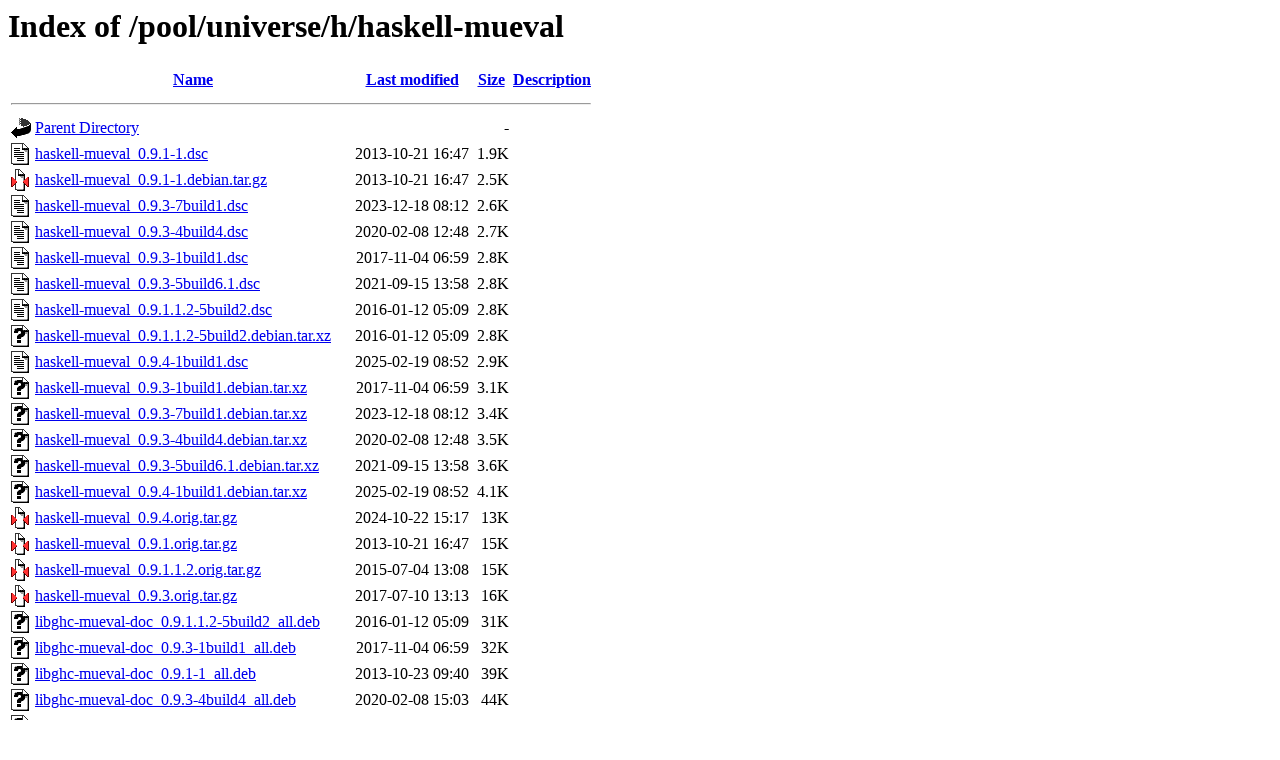

--- FILE ---
content_type: text/html;charset=UTF-8
request_url: http://ubuntu.uni-klu.ac.at/pool/universe/h/haskell-mueval/?C=S;O=A
body_size: 1240
content:
<!DOCTYPE HTML PUBLIC "-//W3C//DTD HTML 3.2 Final//EN">
<html>
 <head>
  <title>Index of /pool/universe/h/haskell-mueval</title>
 </head>
 <body>
<h1>Index of /pool/universe/h/haskell-mueval</h1>
  <table>
   <tr><th valign="top"><img src="/icons/blank.gif" alt="[ICO]"></th><th><a href="?C=N;O=A">Name</a></th><th><a href="?C=M;O=A">Last modified</a></th><th><a href="?C=S;O=D">Size</a></th><th><a href="?C=D;O=A">Description</a></th></tr>
   <tr><th colspan="5"><hr></th></tr>
<tr><td valign="top"><img src="/icons/back.gif" alt="[PARENTDIR]"></td><td><a href="/pool/universe/h/">Parent Directory</a></td><td>&nbsp;</td><td align="right">  - </td><td>&nbsp;</td></tr>
<tr><td valign="top"><img src="/icons/text.gif" alt="[TXT]"></td><td><a href="haskell-mueval_0.9.1-1.dsc">haskell-mueval_0.9.1-1.dsc</a></td><td align="right">2013-10-21 16:47  </td><td align="right">1.9K</td><td>&nbsp;</td></tr>
<tr><td valign="top"><img src="/icons/compressed.gif" alt="[   ]"></td><td><a href="haskell-mueval_0.9.1-1.debian.tar.gz">haskell-mueval_0.9.1-1.debian.tar.gz</a></td><td align="right">2013-10-21 16:47  </td><td align="right">2.5K</td><td>&nbsp;</td></tr>
<tr><td valign="top"><img src="/icons/text.gif" alt="[TXT]"></td><td><a href="haskell-mueval_0.9.3-7build1.dsc">haskell-mueval_0.9.3-7build1.dsc</a></td><td align="right">2023-12-18 08:12  </td><td align="right">2.6K</td><td>&nbsp;</td></tr>
<tr><td valign="top"><img src="/icons/text.gif" alt="[TXT]"></td><td><a href="haskell-mueval_0.9.3-4build4.dsc">haskell-mueval_0.9.3-4build4.dsc</a></td><td align="right">2020-02-08 12:48  </td><td align="right">2.7K</td><td>&nbsp;</td></tr>
<tr><td valign="top"><img src="/icons/text.gif" alt="[TXT]"></td><td><a href="haskell-mueval_0.9.3-1build1.dsc">haskell-mueval_0.9.3-1build1.dsc</a></td><td align="right">2017-11-04 06:59  </td><td align="right">2.8K</td><td>&nbsp;</td></tr>
<tr><td valign="top"><img src="/icons/text.gif" alt="[TXT]"></td><td><a href="haskell-mueval_0.9.3-5build6.1.dsc">haskell-mueval_0.9.3-5build6.1.dsc</a></td><td align="right">2021-09-15 13:58  </td><td align="right">2.8K</td><td>&nbsp;</td></tr>
<tr><td valign="top"><img src="/icons/text.gif" alt="[TXT]"></td><td><a href="haskell-mueval_0.9.1.1.2-5build2.dsc">haskell-mueval_0.9.1.1.2-5build2.dsc</a></td><td align="right">2016-01-12 05:09  </td><td align="right">2.8K</td><td>&nbsp;</td></tr>
<tr><td valign="top"><img src="/icons/unknown.gif" alt="[   ]"></td><td><a href="haskell-mueval_0.9.1.1.2-5build2.debian.tar.xz">haskell-mueval_0.9.1.1.2-5build2.debian.tar.xz</a></td><td align="right">2016-01-12 05:09  </td><td align="right">2.8K</td><td>&nbsp;</td></tr>
<tr><td valign="top"><img src="/icons/text.gif" alt="[TXT]"></td><td><a href="haskell-mueval_0.9.4-1build1.dsc">haskell-mueval_0.9.4-1build1.dsc</a></td><td align="right">2025-02-19 08:52  </td><td align="right">2.9K</td><td>&nbsp;</td></tr>
<tr><td valign="top"><img src="/icons/unknown.gif" alt="[   ]"></td><td><a href="haskell-mueval_0.9.3-1build1.debian.tar.xz">haskell-mueval_0.9.3-1build1.debian.tar.xz</a></td><td align="right">2017-11-04 06:59  </td><td align="right">3.1K</td><td>&nbsp;</td></tr>
<tr><td valign="top"><img src="/icons/unknown.gif" alt="[   ]"></td><td><a href="haskell-mueval_0.9.3-7build1.debian.tar.xz">haskell-mueval_0.9.3-7build1.debian.tar.xz</a></td><td align="right">2023-12-18 08:12  </td><td align="right">3.4K</td><td>&nbsp;</td></tr>
<tr><td valign="top"><img src="/icons/unknown.gif" alt="[   ]"></td><td><a href="haskell-mueval_0.9.3-4build4.debian.tar.xz">haskell-mueval_0.9.3-4build4.debian.tar.xz</a></td><td align="right">2020-02-08 12:48  </td><td align="right">3.5K</td><td>&nbsp;</td></tr>
<tr><td valign="top"><img src="/icons/unknown.gif" alt="[   ]"></td><td><a href="haskell-mueval_0.9.3-5build6.1.debian.tar.xz">haskell-mueval_0.9.3-5build6.1.debian.tar.xz</a></td><td align="right">2021-09-15 13:58  </td><td align="right">3.6K</td><td>&nbsp;</td></tr>
<tr><td valign="top"><img src="/icons/unknown.gif" alt="[   ]"></td><td><a href="haskell-mueval_0.9.4-1build1.debian.tar.xz">haskell-mueval_0.9.4-1build1.debian.tar.xz</a></td><td align="right">2025-02-19 08:52  </td><td align="right">4.1K</td><td>&nbsp;</td></tr>
<tr><td valign="top"><img src="/icons/compressed.gif" alt="[   ]"></td><td><a href="haskell-mueval_0.9.4.orig.tar.gz">haskell-mueval_0.9.4.orig.tar.gz</a></td><td align="right">2024-10-22 15:17  </td><td align="right"> 13K</td><td>&nbsp;</td></tr>
<tr><td valign="top"><img src="/icons/compressed.gif" alt="[   ]"></td><td><a href="haskell-mueval_0.9.1.orig.tar.gz">haskell-mueval_0.9.1.orig.tar.gz</a></td><td align="right">2013-10-21 16:47  </td><td align="right"> 15K</td><td>&nbsp;</td></tr>
<tr><td valign="top"><img src="/icons/compressed.gif" alt="[   ]"></td><td><a href="haskell-mueval_0.9.1.1.2.orig.tar.gz">haskell-mueval_0.9.1.1.2.orig.tar.gz</a></td><td align="right">2015-07-04 13:08  </td><td align="right"> 15K</td><td>&nbsp;</td></tr>
<tr><td valign="top"><img src="/icons/compressed.gif" alt="[   ]"></td><td><a href="haskell-mueval_0.9.3.orig.tar.gz">haskell-mueval_0.9.3.orig.tar.gz</a></td><td align="right">2017-07-10 13:13  </td><td align="right"> 16K</td><td>&nbsp;</td></tr>
<tr><td valign="top"><img src="/icons/unknown.gif" alt="[   ]"></td><td><a href="libghc-mueval-doc_0.9.1.1.2-5build2_all.deb">libghc-mueval-doc_0.9.1.1.2-5build2_all.deb</a></td><td align="right">2016-01-12 05:09  </td><td align="right"> 31K</td><td>&nbsp;</td></tr>
<tr><td valign="top"><img src="/icons/unknown.gif" alt="[   ]"></td><td><a href="libghc-mueval-doc_0.9.3-1build1_all.deb">libghc-mueval-doc_0.9.3-1build1_all.deb</a></td><td align="right">2017-11-04 06:59  </td><td align="right"> 32K</td><td>&nbsp;</td></tr>
<tr><td valign="top"><img src="/icons/unknown.gif" alt="[   ]"></td><td><a href="libghc-mueval-doc_0.9.1-1_all.deb">libghc-mueval-doc_0.9.1-1_all.deb</a></td><td align="right">2013-10-23 09:40  </td><td align="right"> 39K</td><td>&nbsp;</td></tr>
<tr><td valign="top"><img src="/icons/unknown.gif" alt="[   ]"></td><td><a href="libghc-mueval-doc_0.9.3-4build4_all.deb">libghc-mueval-doc_0.9.3-4build4_all.deb</a></td><td align="right">2020-02-08 15:03  </td><td align="right"> 44K</td><td>&nbsp;</td></tr>
<tr><td valign="top"><img src="/icons/unknown.gif" alt="[   ]"></td><td><a href="libghc-mueval-doc_0.9.3-7build1_all.deb">libghc-mueval-doc_0.9.3-7build1_all.deb</a></td><td align="right">2023-12-18 09:52  </td><td align="right"> 47K</td><td>&nbsp;</td></tr>
<tr><td valign="top"><img src="/icons/unknown.gif" alt="[   ]"></td><td><a href="libghc-mueval-doc_0.9.4-1build1_all.deb">libghc-mueval-doc_0.9.4-1build1_all.deb</a></td><td align="right">2025-02-19 14:43  </td><td align="right"> 47K</td><td>&nbsp;</td></tr>
<tr><td valign="top"><img src="/icons/unknown.gif" alt="[   ]"></td><td><a href="libghc-mueval-doc_0.9.3-5build6.1_all.deb">libghc-mueval-doc_0.9.3-5build6.1_all.deb</a></td><td align="right">2021-09-15 14:40  </td><td align="right"> 48K</td><td>&nbsp;</td></tr>
<tr><td valign="top"><img src="/icons/unknown.gif" alt="[   ]"></td><td><a href="libghc-mueval-prof_0.9.1.1.2-5build2_amd64.deb">libghc-mueval-prof_0.9.1.1.2-5build2_amd64.deb</a></td><td align="right">2016-01-12 05:09  </td><td align="right"> 62K</td><td>&nbsp;</td></tr>
<tr><td valign="top"><img src="/icons/unknown.gif" alt="[   ]"></td><td><a href="libghc-mueval-prof_0.9.3-1build1_amd64.deb">libghc-mueval-prof_0.9.3-1build1_amd64.deb</a></td><td align="right">2017-11-04 06:59  </td><td align="right"> 76K</td><td>&nbsp;</td></tr>
<tr><td valign="top"><img src="/icons/unknown.gif" alt="[   ]"></td><td><a href="libghc-mueval-dev_0.9.1.1.2-5build2_amd64.deb">libghc-mueval-dev_0.9.1.1.2-5build2_amd64.deb</a></td><td align="right">2016-01-12 05:09  </td><td align="right"> 78K</td><td>&nbsp;</td></tr>
<tr><td valign="top"><img src="/icons/unknown.gif" alt="[   ]"></td><td><a href="libghc-mueval-prof_0.9.3-4build4_amd64.deb">libghc-mueval-prof_0.9.3-4build4_amd64.deb</a></td><td align="right">2020-02-08 15:03  </td><td align="right"> 84K</td><td>&nbsp;</td></tr>
<tr><td valign="top"><img src="/icons/unknown.gif" alt="[   ]"></td><td><a href="libghc-mueval-dev_0.9.3-1build1_amd64.deb">libghc-mueval-dev_0.9.3-1build1_amd64.deb</a></td><td align="right">2017-11-04 06:59  </td><td align="right"> 84K</td><td>&nbsp;</td></tr>
<tr><td valign="top"><img src="/icons/unknown.gif" alt="[   ]"></td><td><a href="libghc-mueval-prof_0.9.3-7build1_amd64.deb">libghc-mueval-prof_0.9.3-7build1_amd64.deb</a></td><td align="right">2023-12-18 09:52  </td><td align="right"> 85K</td><td>&nbsp;</td></tr>
<tr><td valign="top"><img src="/icons/unknown.gif" alt="[   ]"></td><td><a href="libghc-mueval-prof_0.9.4-1build1_amd64.deb">libghc-mueval-prof_0.9.4-1build1_amd64.deb</a></td><td align="right">2025-02-19 14:43  </td><td align="right"> 86K</td><td>&nbsp;</td></tr>
<tr><td valign="top"><img src="/icons/unknown.gif" alt="[   ]"></td><td><a href="libghc-mueval-prof_0.9.3-5build6.1_amd64.deb">libghc-mueval-prof_0.9.3-5build6.1_amd64.deb</a></td><td align="right">2021-09-15 14:40  </td><td align="right"> 95K</td><td>&nbsp;</td></tr>
<tr><td valign="top"><img src="/icons/unknown.gif" alt="[   ]"></td><td><a href="libghc-mueval-dev_0.9.4-1build1_amd64.deb">libghc-mueval-dev_0.9.4-1build1_amd64.deb</a></td><td align="right">2025-02-19 14:43  </td><td align="right"> 96K</td><td>&nbsp;</td></tr>
<tr><td valign="top"><img src="/icons/unknown.gif" alt="[   ]"></td><td><a href="libghc-mueval-dev_0.9.3-4build4_amd64.deb">libghc-mueval-dev_0.9.3-4build4_amd64.deb</a></td><td align="right">2020-02-08 15:03  </td><td align="right"> 98K</td><td>&nbsp;</td></tr>
<tr><td valign="top"><img src="/icons/unknown.gif" alt="[   ]"></td><td><a href="libghc-mueval-dev_0.9.3-7build1_amd64.deb">libghc-mueval-dev_0.9.3-7build1_amd64.deb</a></td><td align="right">2023-12-18 09:52  </td><td align="right"> 98K</td><td>&nbsp;</td></tr>
<tr><td valign="top"><img src="/icons/unknown.gif" alt="[   ]"></td><td><a href="libghc-mueval-prof_0.9.1-1_amd64.deb">libghc-mueval-prof_0.9.1-1_amd64.deb</a></td><td align="right">2013-10-23 00:48  </td><td align="right">105K</td><td>&nbsp;</td></tr>
<tr><td valign="top"><img src="/icons/unknown.gif" alt="[   ]"></td><td><a href="libghc-mueval-dev_0.9.3-5build6.1_amd64.deb">libghc-mueval-dev_0.9.3-5build6.1_amd64.deb</a></td><td align="right">2021-09-15 14:40  </td><td align="right">110K</td><td>&nbsp;</td></tr>
<tr><td valign="top"><img src="/icons/unknown.gif" alt="[   ]"></td><td><a href="libghc-mueval-dev_0.9.1-1_amd64.deb">libghc-mueval-dev_0.9.1-1_amd64.deb</a></td><td align="right">2013-10-23 00:48  </td><td align="right">117K</td><td>&nbsp;</td></tr>
<tr><td valign="top"><img src="/icons/unknown.gif" alt="[   ]"></td><td><a href="mueval_0.9.1.1.2-5build2_amd64.deb">mueval_0.9.1.1.2-5build2_amd64.deb</a></td><td align="right">2016-01-12 05:09  </td><td align="right">6.0M</td><td>&nbsp;</td></tr>
<tr><td valign="top"><img src="/icons/unknown.gif" alt="[   ]"></td><td><a href="mueval_0.9.1-1_amd64.deb">mueval_0.9.1-1_amd64.deb</a></td><td align="right">2013-10-23 00:48  </td><td align="right">6.6M</td><td>&nbsp;</td></tr>
<tr><td valign="top"><img src="/icons/unknown.gif" alt="[   ]"></td><td><a href="mueval_0.9.3-4build4_amd64.deb">mueval_0.9.3-4build4_amd64.deb</a></td><td align="right">2020-02-08 15:03  </td><td align="right">7.8M</td><td>&nbsp;</td></tr>
<tr><td valign="top"><img src="/icons/unknown.gif" alt="[   ]"></td><td><a href="mueval_0.9.3-1build1_amd64.deb">mueval_0.9.3-1build1_amd64.deb</a></td><td align="right">2017-11-04 06:59  </td><td align="right">7.8M</td><td>&nbsp;</td></tr>
<tr><td valign="top"><img src="/icons/unknown.gif" alt="[   ]"></td><td><a href="mueval_0.9.3-5build6.1_amd64.deb">mueval_0.9.3-5build6.1_amd64.deb</a></td><td align="right">2021-09-15 14:40  </td><td align="right">8.7M</td><td>&nbsp;</td></tr>
<tr><td valign="top"><img src="/icons/unknown.gif" alt="[   ]"></td><td><a href="mueval_0.9.4-1build1_amd64.deb">mueval_0.9.4-1build1_amd64.deb</a></td><td align="right">2025-02-19 14:43  </td><td align="right"> 13M</td><td>&nbsp;</td></tr>
<tr><td valign="top"><img src="/icons/unknown.gif" alt="[   ]"></td><td><a href="mueval_0.9.3-7build1_amd64.deb">mueval_0.9.3-7build1_amd64.deb</a></td><td align="right">2023-12-18 09:52  </td><td align="right"> 13M</td><td>&nbsp;</td></tr>
   <tr><th colspan="5"><hr></th></tr>
</table>
</body></html>
